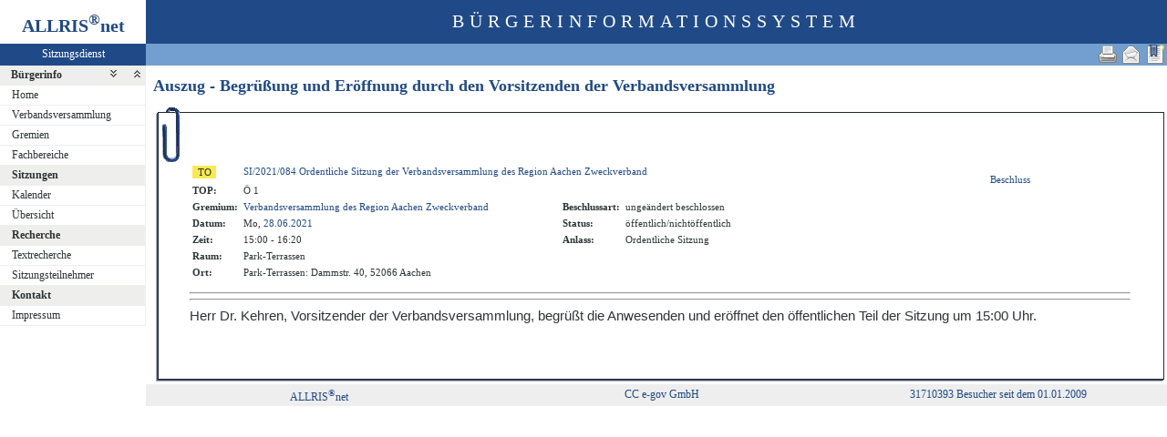

--- FILE ---
content_type: text/html
request_url: https://gremieninfo.regionaachen.de/bi/to020.asp?TOLFDNR=1244&toggleMenu=-1
body_size: 3552
content:
<?xml version="1.0" encoding="iso-8859-1"?>
<!DOCTYPE html PUBLIC "-//W3C//DTD XHTML 1.0 Transitional//EN" "http://www.w3.org/TR/xhtml1/DTD/xhtml1-transitional.dtd">
<html xmlns="http://www.w3.org/1999/xhtml" xml:lang="de" lang="de">
<head>
	<link rel="stylesheet" href="conf/styles/defaults/styles.css" />
	<meta http-equiv="content-type" content="text/html; charset=iso-8859-1" />
	<title>Auszug - Begrüßung und Eröffnung durch den Vorsitzenden der Verbandsversammlung</title>
	<meta name="description" content="ALLRIS net Version 3.9.4SP1 (210504m)" />
	<meta name="language" content="de" />
	<meta name="keywords" content="Ratsinformationssystem, Ratsinfo, Sitzungsdienst, ALLRIS" />
	<meta name="classification" content="Government" />
	<meta name="rating" content="Safe For Kids" />
	<link rel="shortcut icon" type="image/x-icon" href="images/ALLRIS.ico" />
	<link rel="stylesheet" href="conf/_styles.css" />
	<link rel="stylesheet" href="conf/opt/alert/_styles.css" />
	<script type="text/javascript" src="opt/scripting/alert.js"></script>
	<meta name="objectID" content="1244" />
	<meta name="infoID" content="33.3940003.0" />
</head><body ><div>
<div id="allriscontainer" class="to020">
<div id="risleft"><div id="rislogo"><p class="topLogo">ALLRIS<sup>&reg;</sup>net</p></div>
<div id="risvari"><p class="topLeft"><a class="topLeft" href="http://www.cc-egov.de" target="_blank" title="ALLRIS&reg;net - derzeit 341 Besucher">Sitzungsdienst</a></p></div>
<div id="riswrap"><div id="rismenu"><ul id="menu">
<li><strong><div style="float: left;padding: 0 0.8em 0 0.65em;"><a href="/bi/to020.asp?TOLFDNR=1244&amp;toggleMenu=1" title="Reduzieren">Bürgerinfo</a></div><div style="text-align: right;"><a href="/bi/to020.asp?TOLFDNR=1244&amp;toggleMenu=-1" style="display:inline;"><img src="images/expand.gif" alt="Alle erweitern" title="Alle erweitern" /></a><a href="/bi/to020.asp?TOLFDNR=1244&amp;toggleMenu=-2" style="display:inline;"><img src="images/collapse.gif" alt="Alle reduzieren" title="Alle reduzieren" /></a></div></strong></li>
<li>
	<ul>
	<li><a href="allris.net.asp" title="Startseite">Home</a></li>
	<li><a href="pa021.asp" title="Verbandsversammlung">Verbandsversammlung</a></li>
	<li><a href="au010.asp" title="Gremien">Gremien</a></li>
	<li><a href="at010.asp" title="Fachbereiche">Fachbereiche</a></li>
	</ul>
</li>
<li><strong><a href="/bi/to020.asp?TOLFDNR=1244&amp;toggleMenu=2" title="Reduzieren">Sitzungen</a></strong></li>
<li>
	<ul>
	<li><a href="si010.asp" title="Sitzungstermine aller Gremien">Kalender</a></li>
	<li><a href="si018_a.asp" title="Recherche nach wählbaren Suchkriterien">Übersicht</a></li>
	</ul>
</li>
<li><strong><a href="/bi/to020.asp?TOLFDNR=1244&amp;toggleMenu=4" title="Reduzieren">Recherche</a></strong></li>
<li>
	<ul>
	<li><a href="yw040.asp" title="Volltextsuche in Vorlagen, Sitzungen und Beschlüssen">Textrecherche</a></li>
	<li><a href="kp040.asp">Sitzungsteilnehmer</a></li>
	</ul>
</li>
<li><strong><a href="/bi/to020.asp?TOLFDNR=1244&amp;toggleMenu=6" title="Reduzieren">Kontakt</a></strong></li>
<li>
	<ul>
	<li><a href="impressum.asp" title="Impressum">Impressum</a></li>
	</ul>
</li>
</ul>
</div></div>
</div>
<div id="risright"><div id="rishead"><p class="topHeadline">Bürgerinformationssystem</p></div>
<div id="risnavi"><ul id="navi_right">
<li><!-- BOOKMARK_LINK --><a href="to020.asp?TOLFDNR=1244" title="Lesezeichen für Auszug - Begrüßung und Eröffnung durch den Vorsitzenden der Verbandsversammlung" target="_self"><img src="images/bookmark.gif" alt="Lesezeichen für Auszug - Begrüßung und Eröffnung durch den Vorsitzenden der Verbandsversammlung"  /></a><!-- BOOKMARK_LINK --></li>
<li><a href="mailto:?subject=Ratsinformation:%20Auszug%20-%20Begr%C3%BC%C3%9Fung%20und%20Er%C3%B6ffnung%20durch%20den%20Vorsitzenden%20der%20Verbandsversammlung&amp;body=Online-Version%20der%20Seite:%20http://gremieninfo.regionaachen.de/bi/to020.asp%3FTOLFDNR=1244%0D%0A" title="Seite versenden"><img src="images/email_gross.gif" alt="Seite versenden"  /></a></li>
<li><form action="to020.asp?TOLFDNR=1244&toggleMenu=%2D1" target="_blank" method="post" title="Druckansicht für diese Seite"><input type="image" src="images/print.gif" alt="Druckansicht für diese Seite"  /><input type="hidden" name="TOLFDNR" value="1244"  /><input type="hidden" name="selfAction" value="Druckansicht für diese Seite"  /></form></li>
</ul>
</div>
<div id="risname"><h1>Auszug - Begrüßung und Eröffnung durch den Vorsitzenden der Verbandsversammlung&nbsp;&nbsp;</h1></div>
<div id="risprop"></div>
<div id="rismain"><div id="posOuterLocator"></div><table class="risdeco" cellspacing="0" cellpadding="0" border="0">
	<tr>
		<td><img src="images/deco/clip/nw.gif" alt=""  /></td>
		<td width="100%" style="background: URL(images/deco/clip/n.gif) repeat-x">&nbsp;</td>
		<td><img src="images/deco/clip/ne.gif" alt=""  /></td>
	</tr>
	<tr>
		<td style="background: URL(images/deco/clip/w.gif) repeat-y">&nbsp;</td>
		<td bgcolor="white"><table class="tk1" cellspacing="0" cellpadding="0" border="0">
	<tr>
		<td class="ko1" valign="top"><table class="tk1" cellspacing="0" cellpadding="3" border="0">
	<tr valign="top">
<td><form action="to010.asp?topSelected=1244" method="post" style="margin:0"><input type="hidden" name="SILFDNR" value="90"  /><input type="submit" class="il1_to" value="TO" title="Tagesordnung"  /></form></td>
		<td class="text1" colspan="3"><a href="to010.asp?SILFDNR=90">SI/2021/084&nbsp;Ordentliche Sitzung der Verbandsversammlung des Region Aachen Zweckverband</a></td>
	</tr>
	<tr valign="top">
		<td class="kb1">TOP:</td>
		<td class="text1" colspan="3">Ö&nbsp;1</td>

	</tr>
	<tr valign="top">
		<td class="kb1">Gremium:</td>
		<td class="text1"><a href="pa020.asp?history=switch&amp;tsDD=28&amp;tsMM=6&amp;tsYYYY=2021&amp;PALFDNR=1">Verbandsversammlung des Region Aachen Zweckverband</a></td>
		<td class="kb1">Beschlussart:</td>
		<td class="text3">ungeändert beschlossen</td>
	</tr>
	<tr valign="top">
		<td class="kb1">Datum:</td>
		<td class="text2" nowrap="nowrap">Mo, <a href="si010.asp?YY=2021&amp;MM=06&amp;DD=28" title="Sitzungskalender 06/2021 anzeigen">28.06.2021</a></td>
		<td class="kb1">Status:</td>
		<td class="text3">öffentlich/nichtöffentlich</td>	</tr>
	<tr valign="top">
		<td class="kb1">Zeit:</td>
		<td class="text2" nowrap="nowrap">15:00 - 16:20</td>
		<td class="kb1">Anlass:</td>
		<td class="text4">Ordentliche Sitzung</td>
	</tr>
	<tr valign="top">
		<td class="kb1">Raum:</td>
		<td colspan="3" class="text2">Park-Terrassen</td>
	</tr>
	<tr valign="top">
		<td class="kb1">Ort:</td>
		<td colspan="3" class="text2">Park-Terrassen: Dammstr. 40, 52066 Aachen</td>
	</tr>

<tr><td><img src="images/einpix.gif" width="1" height="1" alt="" border="0"  /></td><td width="45%"><img src="images/einpix.gif" width="1" height="1" alt="" border="0"  /></td><td><img src="images/einpix.gif" width="1" height="1" alt="" border="0"  /></td><td width="45%"><img src="images/einpix.gif" width="1" height="1" alt="" border="0"  /></td></tr>
</table>
</td>
		<td class="ko2">&nbsp;</td>
		<td class="me1">
					<br /><a href="#allrisBS">Beschluss</a>		</td>
	</tr>
</table>
<hr  />
<!-- ### WP0.rtf -->
<a name="allrisWP"></a>
<!-- ### BS12347.rtf -->
<a name="allrisBS"></a>
<?xml version="1.0" encoding="iso-8859-1" standalone="no"?><!DOCTYPE html PUBLIC "-//W3C//DTD XHTML 1.0 Transitional//EN" "http://www.w3.org/TR/xhtml1/DTD/xhtml1-transitional.dtd"><html xmlns="http://www.w3.org/1999/xhtml"><head><meta http-equiv="Content-Type" content="text/html; charset=iso-8859-1" /><meta http-equiv="Content-Style-Type" content="text/css" /><meta name="generator" content="Aspose.Words for .NET 19.1" /><title></title></head><body ><div> <hr /><div><p style="margin-top:0pt; margin-bottom:0pt; line-height:150%; widows:0; orphans:0; font-size:11pt"><span style="font-family:Arial">Herr Dr. Kehren, Vorsitzender der Verbandsversammlung, begrüßt die Anwesenden und eröffnet den öffentlichen Teil der Sitzung um 15:00 Uhr.</span></p></div></div></body></html><!-- ### AE0.rtf -->
<a name="allrisAE"></a>
<!-- ### AN0.rtf -->
</td>
<td style="background: URL(images/deco/clip/e.gif) repeat-y">&nbsp;</td>
	</tr>
	<tr>
		<td><img src="images/deco/clip/sw.gif" alt=""  /></td>
		<td width="100%" style="background: URL(images/deco/clip/s.gif) repeat-x">&nbsp;</td>
		<td><img src="images/deco/clip/se.gif" alt=""  /></td>
	</tr>
</table>
</div>
<div id="risfoot"><div id="foot_right"><p><a href="#" title="Besucher seit dem 01.01.2009">31710393 Besucher seit dem 01.01.2009</a></p></div>
<div id="foot_center" ><p><a href="http://www.cc-egov.de/sitzungsdienst.htm" target="_blank" title="Mehr zum Thema Sitzungsdienst">CC e-gov GmbH</a></p></div><div id="foot_left" ><p><a href="http://www.cc-egov.de/referenzen.htm" target="_blank" title="ALLRIS&reg;net-Referenzen">ALLRIS<sup>&reg;</sup>net</a></p></div></div>
</div>
</div>
</div></body>
</html>
